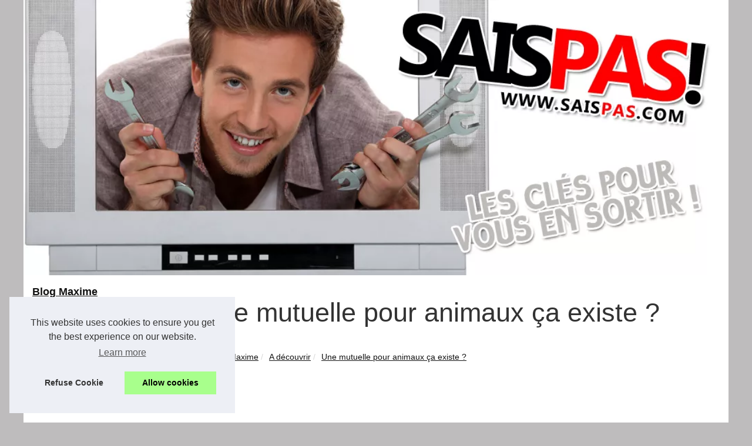

--- FILE ---
content_type: text/html; charset=UTF-8
request_url: https://www.saispas.com/a-decouvrir/une-mutuelle-pour-animaux-ca-existe.html
body_size: 16148
content:
<!DOCTYPE html><html lang="fr"><head> <meta charset="UTF-8"> <meta name="viewport" content="width=device-width, initial-scale=1"> <title>Une mutuelle pour animaux ça existe ?</title> <link rel="icon" href="/favicon.ico" sizes="any"> <meta name="description" content="Saviez-vous qu’il était possible de souscrire à une mutuelle pour vos animaux ? Le constat fait depuis de très nombreuses..."> <link rel="canonical" href="https://www.saispas.com/a-decouvrir/une-mutuelle-pour-animaux-ca-existe.html"> <meta name="generator" content="Wix.com Website Builder"/> <!-- Safari Pinned Tab Icon --> <!-- Legacy Polyfills --> <script nomodule="" src="https://static.parastorage.com/unpkg/core-js-bundle@3.2.1/minified.js"></script> <script nomodule="" src="https://static.parastorage.com/unpkg/focus-within-polyfill@5.0.9/dist/focus-within-polyfill.js"></script> <script nomodule="" src="https://cdnjs.cloudflare.com/polyfill/v3/polyfill.min.js?features=fetch"></script> <!-- Performance API Polyfills --> <script> (function () { var noop = function noop() {}; if ("performance" in window === false) { window.performance = {}; } window.performance.mark = performance.mark || noop; window.performance.measure = performance.measure || noop; if ("now" in window.performance === false) { var nowOffset = Date.now(); if (performance.timing && performance.timing.navigationStart) { nowOffset = performance.timing.navigationStart; } window.performance.now = function now() { return Date.now() - nowOffset; }; } })(); </script> <!-- Globals Definitions --> <script> (function () { var now = Date.now() window.initialTimestamps = { initialTimestamp: now, initialRequestTimestamp: Math.round(performance.timeOrigin ? performance.timeOrigin : now - performance.now()) } window.thunderboltTag = "libs-releases-GA-local" window.thunderboltVersion = "1.11413.0" })(); </script> <!-- Old Browsers Deprecation --> <script type="application/ld+json">{"@context":"https:\/\/schema.org\/","@type":"Blog","@id":"https:\/\/www.saispas.com","mainEntityOfPage":"https:\/\/www.saispas.com","name":"Blog Maxime","description":"","publisher":{"@type":"Organization","@id":"https:\/\/www.saispas.com","name":"saispas.com"},"blogPost":{"@type":"BlogPosting","@id":"\/a-decouvrir\/une-mutuelle-pour-animaux-ca-existe.html","mainEntityOfPage":"\/a-decouvrir\/une-mutuelle-pour-animaux-ca-existe.html","headline":"Une mutuelle pour animaux \u00e7a existe ?","name":"Une mutuelle pour animaux \u00e7a existe ?","description":"Saviez-vous qu\u2019il \u00e9tait possible de souscrire \u00e0 une mutuelle pour vos animaux ? Le constat fait depuis de tr\u00e8s nombreuses...","datePublished":"2016-07-22","url":"\/a-decouvrir\/une-mutuelle-pour-animaux-ca-existe.html"}}</script> <style> html, body, div, span, object, iframe,h1, h2, h3, h4, h5, h6, p, blockquote, pre, a, cite, code, em, img, strong, sub, sup, i, center, ol, ul, li, fieldset, form, label, legend, table, caption, tbody, tfoot, thead, tr, th, td, article, aside, canvas, details, embed, figure, figcaption, footer, header, hgroup, main, menu, nav, output, ruby, section, summary, time, mark, audio, video{margin: 0;padding: 0;border: 0;font-size: 100%;font: inherit;vertical-align: baseline;} body, article, aside, details, figure, footer, header, main, nav, section, time, paginate, blockquote {display: block; box-sizing: border-box;} body {margin:0px;display:flex;flex-direction:column;justify-content:center;line-height: 1; text-align:center;background:rgba(190,188,189,1);font-family: Tahoma, sans-serif;color: rgba(51,51,51,1);} body:hover{background:rgba(190,188,189,1);} ol, ul {list-style: none;} blockquote, q {quotes: none;} blockquote:before, blockquote:after, q:before, q:after{content: '';content: none;} table {border-collapse: collapse;border-spacing: 0;} header, main, footer {display:block;margin:auto;width:100vw;} header img, header picture {display:block;margin:auto;width:1200px;max-width:100vw;height:auto;} a {color: rgba(17,17,17,1);} a:hover {color: rgba(133,129,131,1);text-decoration:none;} header {order:1;} main {order:2; display: flex;flex-direction:column;flex-wrap:wrap;justify-content:center;align-items: stretch;width:100vw;background:rgba(255,255,255,1);} main:hover {background:rgba(255,255,255,1);} aside {display:block;width:100%;height:auto;margin:10px auto;text-align:center;} main > section {width:95vw;} main > section > h1 {display:block;font-size:1.5em;padding:20px 10px;} main > section > nav > ol {font-size:0.9em;display:flex;flex-direction:column;flex-wrap:wrap;} main > section > nav > ol > li:first-child:before {content:"⌂";margin-right:5px;} main > section > nav > ol > li {display:inline-block;padding:5px;} main > section > nav > ol > li > a:hover {text-decoration:underline;} main > section > article {margin:10px auto;padding:10px;line-height:2em;text-align:justify;background:rgba(255,255,255,0);} main > section > article:hover {background:rgba(255,255,255,0);} main > section > article P {display:block;width:100%;margin:20px 0px;} main > section > article h2 {margin:10px 0px;font-weight:bold;font-size:1.2em;} main > section > article h3 {margin:10px 20px;font-weight:bold;font-size:1em;} main > section > article img {display:block;max-width:90%;margin:auto;} main > section > article a {text-decoration:underline;} main > section > article ul, main > section > article ol { list-style-type: disc; padding-left: 20px;} main > section > article ol {list-style-type: decimal; padding-left: 20px;} main > section > article em, main > section > article i {font-style: italic;} main > section > article strong, main > section > article b {font-weight: bold;} main > section > article u {text-decoration: underline;} main > section > article table {width: 100%;border-collapse: collapse;margin: 20px 0;box-shadow: 0 0 10px rgba(0, 0, 0, 0.1);} main > section > article table th, main > section > article table td {border: 1px solid;padding: 10px;text-align: left;} main > section > article table th {font-weight: bold;text-align: center;} main > section > article table tr:nth-child(even) {filter: brightness(0.97);} main > section > time {margin:5px 10px 10px 10px;font-style:italic;text-align:right;} main > section > paginate > ul {width:100%;font-size:0.9em;line-height:1.3em;display:flex;flex-direction:row;justify-content:space-between;} main > section > paginate > ul > li {max-width:40%;} main > section > paginate > ul > li:first-child a:before {display:block;margin:0 0 5px 0;content:"⇦";} main > section > paginate > ul > li:last-child a:before {display:block;margin:0 0 5px 0;content:"⇨";} main > section > paginate > ul > li > a {display:block;margin:auto;padding:15px;border:1px dashed rgba(255,255,255,0);} main > section > section > article {text-align:justify;margin:20px 10px;padding:20px 0px;line-height:1.8em;border-top:1px solid rgba(102,102,102,0.9);} main > section > section > article:first-child {border:0px;} main > section > section > article > h1 {text-align:left;font-weight:bold;margin-bottom:10px;font-size:1.2em;} main > section > section > article > h1:hover {margin-left:10px;} main > section > section > article > div {display:flex;flex-direction:row;justify-content:space-between;align-items:flex-start;} main > section > section > article > div, main > section > section > article > div > a, main > section > section > article > div > blockquote {display:block;} main > section > section > article > div > a > img {display:block;max-width:100%;margin:auto;height:auto;} main > section > section > article > div > blockquote > a {text-decoration:underline;} main > section > section > article > div > blockquote > a:hover {text-decoration:none;} main > section > section > h2 {font-weight:bold;margin:15px 0px;} main > section > section > ul {margin:30px 0px;} main > section > section > ul > li {display:block;font-size:0.9em;padding:5px 10px;margin:10px 0px;display:flex;flex-direction:row;justify-content:space-between;} main > section > section > ul > li > time {font-style:italic;width:120px;} main > section > section > ul > li > a {text-align:left;width:630px;} main > section > section > ul > li > a:hover {text-decoration:underline;} main > section > section > ul > li > hits {text-align:right;font-style:italic;width:120px;} main > nav {display:flex;flex-direction:column;width:100%;background:rgba(255,255,255,0.3);} main > nav:hover {background:rgba(255,255,255,0.3);} main > nav > div {display:block;margin:10px;} main > nav > div > a > h2 {display:block;margin:auto;font-size:1.1em;margin:0px 5px 0px 5px;padding:10px 0px;font-weight:bold;} main > nav > div > ol {margin-bottom:10px;padding:0px;} main > nav > div > ol > li {display:block;text-align:left;padding:5px;margin:0px 5px;} main > nav > div > ol > li > a {display:block;font-size:0.9em;padding:5px;margin:5px 20px 5px 0px;} footer {order:3;width:95vw;padding:10px 0px;font-size:0.8em;line-height:1.7em;} main > nav > div > ol {background:rgba(255,255,255,0);} main > nav > div > ol:hover {background:rgba(255,255,255,0.3);} body > footer {background:rgba(255,255,255,1);} body > footer:hover {background:rgba(255,255,255,1);} @media(min-width: 1200px){ * {-moz-transition: all .3s ease-out;-o-transition: all .3s ease-out;transition: all .3s ease-out;} header, main, footer {max-width:1200px;} main {display:flex;flex-direction:row;} main > section {width:900px;max-width:90vw;} main > section > h1 {font-size:2.8em;line-height:1.5em;text-align:left;margin:30px 0px;padding:0px;} main > section > nav > ol {flex-direction:row;} main > section > nav > ol > li::after {content:" / ";color:rgba(200,200,200,0.7);} main > section > nav > ol > li:last-child:after {content:"";} main > section > article h2 {font-size:1.4em;} main > section > article h3 {font-size:1.1em;} main > section > section > article > div {position:relative;display:flex;flex-direction:row;flex-wrap: nowrap;align-items: flex-start;} main > section > section > article > div > a > img {margin-top:5px;} main > section > section > article:nth-child(even) > div {flex-direction:row-reverse;} main > section > section > article:nth-child(odd) > div > a {margin-right:20px;} main > section > section > article:nth-child(even) > div > a {margin-left:20px;} main > section > section > article > div > blockquote {min-width:50%;max-width:100%;} main > section > section > article > div > a {min-width:30%;margin:5px;} main > section > section > article > div > a > img {display:block;height:auto;} main > section > paginate > ul > li > a:hover {border:1px solid rgba(102,102,102,0.9);} main > nav {width:300px;max-width:90vw;} main > nav > div > a > h2 {text-align:left;} main > nav > div > ol > li > a:hover {margin:5px 0px 5px 20px;} footer {text-align:left;} footer a:hover {text-decoration:underline;} } @media(min-width: 1200px){ main > nav{order:1;} main > section{order:2;}} </style></head><body class='' ><main><!--embeds.BodyTop start--><section> <h1 class="font_0">Une mutuelle pour animaux ça existe ?</h1> <script type="application/ld+json">{"@context":"https:\/\/schema.org","@type":"BreadcrumbList","itemListElement":[{"@type":"ListItem","position":1,"item":{"@id":"https:\/\/www.saispas.com","name":"Blog Maxime"}},{"@type":"ListItem","position":2,"item":{"@id":"https:\/\/www.saispas.com\/a-decouvrir\/","name":"A d\u00e9couvrir"}},{"@type":"ListItem","position":3,"item":{"@id":"https:\/\/www.saispas.com\/a-decouvrir\/une-mutuelle-pour-animaux-ca-existe.html","name":"Une mutuelle pour animaux \u00e7a existe ?"}}]}</script> <nav> <ol> <li><a href="https://www.saispas.com" title="Blog Maxime">Blog Maxime</a></li> <li><a href="https://www.saispas.com/a-decouvrir/" title="A découvrir">A découvrir</a></li> <li><a href="https://www.saispas.com/a-decouvrir/une-mutuelle-pour-animaux-ca-existe.html" title="Une mutuelle pour animaux ça existe ?">Une mutuelle pour animaux ça existe ?</a></li> </ol> </nav> <aside><script async src="//pagead2.googlesyndication.com/pagead/js/adsbygoogle.js"></script> <ins class="adsbygoogle" style="display:block" data-ad-client="ca-pub-1010404604654251" data-ad-slot="4093122104" data-ad-format="auto"></ins> <script>(adsbygoogle = window.adsbygoogle || []).push({});</script></aside> <article lang="fr"> <p>Saviez-vous qu&rsquo;il &eacute;tait possible de souscrire &agrave; une mutuelle pour vos <strong>animaux</strong> ? Le constat fait depuis de tr&egrave;s nombreuses ann&eacute;es est que l&rsquo;homme, pour des raisons diverses peut s&rsquo;attacher tr&egrave;s fortement &agrave; un animal, partageant ainsi son quotidien. D&rsquo;o&ugrave; le terme d&rsquo;animal de compagnie. A l&rsquo;instar de l&rsquo;homme, les animaux sont &eacute;galement expos&eacute;s &agrave; des facteurs qui peuvent alt&eacute;rer leur bon &eacute;tat de sant&eacute;, ce qui le plus souvent n&eacute;cessite des soins m&eacute;dicaux qui bien &eacute;videmment ne sont pas gratuits. Partant de ce fait, comme l&rsquo;homme, les animaux ce sont vu &eacute;galement proposer des mutuelles pouvant les couvrir en cas de maladie ou autres dommages.</p> <p style="text-align:center"><img src="https://www.saispas.com/img/mutuelle-pour-animaux.jpg" /></p> <h2>Une mutuelle pour vos animaux.</h2> <p>Vos animaux ont besoin d&rsquo;&ecirc;tre assur&eacute;s afin que vous n&rsquo;ayez &agrave; supporter l&rsquo;enti&egrave;ret&eacute; du poids de leurs soins m&eacute;dicaux, sachant que certains soins peuvent se r&eacute;v&eacute;ler comme &eacute;tant tr&egrave;s on&eacute;reux et quand vous n&rsquo;avez pas qu&rsquo;un seul animal cela peut &ecirc;tre assez lourd &agrave; supporter. Vous pouvez donc constater que les structures proposant une <a href="http://animalia-protect.com/">mutuelle chien</a> sont de plus en plus nombreuses d&rsquo;o&ugrave; notre pr&eacute;sence.</p> <h2>Qui sommes-nous ?</h2> <p>Nous sommes un cabinet ind&eacute;pendant de courtage en assurance <strong>sant&eacute;</strong> animaux, notre travail consiste &agrave; &ecirc;tre une interface entre vous et les assureurs. Notre premier objectif est de tout d&rsquo;abord vous orienter vers le bon assureur, vers celui qui pourra garantir au mieux les int&eacute;r&ecirc;ts de votre animal. Mais avant, nous vous donnons toutes les informations relatives &agrave; l&rsquo;assurance d&rsquo;un animal, nous dressons &eacute;galement de mani&egrave;re gratuite un devis d&rsquo;assurance qui vous permettra d&rsquo;avoir une meilleur lisibilit&eacute; sur les contours de l&rsquo;assurance &agrave; laquelle vous allez souscrire pour votre animal. Vous recevrez aussi un comparatif des diff&eacute;rentes formules que nous mettons &agrave; votre disposition pour que vous ayez toutes les donn&eacute;es entre vos mains avant de faire un choix. Nous vous proposons une large palette de services dont un accompagnement constant &agrave; diff&eacute;rents niveaux, vous trouverez tous les d&eacute;tails de nos services et de nos offres sur notre site.</p> </article> <time datetime="2016-07-22 11:37">22/07/2016 11:37 - 5&nbsp;531 vues</time> <aside><script async src="//pagead2.googlesyndication.com/pagead/js/adsbygoogle.js"></script> <ins class="adsbygoogle" style="display:block" data-ad-client="ca-pub-1010404604654251" data-ad-slot="2722702907" data-ad-format="auto"></ins> <script>(adsbygoogle = window.adsbygoogle || []).push({});</script></aside> <paginate> <ul><li><a href="https://www.saispas.com/a-decouvrir/les-plus-belles-villas-a-louer-de-las-terrenas.html" title="Les plus belles villas à louer de Las Terrenas">Les plus belles villas à louer de Las Terrenas</a></li> <li><a href="https://www.saispas.com/a-decouvrir/a-la-decouverte-d-eric-olhats.html" title="A la découverte d'Eric Olhats">A la découverte d'Eric Olhats</a></li></ul> </paginate> <section> <h2>Les dernières publications "Blog Maxime"</h2> <ul> <li><time datetime="2025-08-06 11:50">06/8/2025</time><a href="https://www.saispas.com/a-decouvrir/comment-okavengo-fr-revolutionne-le-marche-des-produits-promotionnels.html" title="Comment Okavengo.fr révolutionne le marché des produits promotionnels">Comment Okavengo.fr révolutionne le marché des produits promotionnels</a><Hits>839 vues</Hits></li> <li><time datetime="2025-07-09 03:32">09/7/2025</time><a href="https://www.saispas.com/a-decouvrir/decouverte-du-talent-comique-de-dongou-zidane.html" title="Découverte du talent comique de Dongou Zidane">Découverte du talent comique de Dongou Zidane</a><Hits>703 vues</Hits></li> <li><time datetime="2025-06-18 09:15">18/6/2025</time><a href="https://www.saispas.com/a-decouvrir/les-secrets-des-clubs-libertins-de-paris.html" title="Les Secrets des Clubs Libertins de Paris">Les Secrets des Clubs Libertins de Paris</a><Hits>763 vues</Hits></li> <li><time datetime="2025-05-03 05:35">03/5/2025</time><a href="https://www.saispas.com/a-decouvrir/jean-bernard-lafonta-sa-strategie-de-contenu-unique-sur-youtube.html" title="Jean Bernard Lafonta : Sa stratégie de contenu unique sur YouTube">Jean Bernard Lafonta : Sa stratégie de contenu unique sur YouTube</a><Hits>878 vues</Hits></li> <li><time datetime="2025-03-22 01:44">22/3/2025</time><a href="https://www.saispas.com/a-decouvrir/Les-meilleures-methodes-pour-maintenir-l-eclat-d-origine-de-votre-Tesla.html" title="Les meilleures méthodes pour maintenir l'éclat d'origine de votre Tesla">Les meilleures méthodes pour maintenir l'éclat d'origine de votre Tesla</a><Hits>2&nbsp;260 vues</Hits></li> <li><time datetime="2025-01-11 10:12">11/1/2025</time><a href="https://www.saispas.com/a-decouvrir/ChatGPT-France-La-Solution-pour-une-Entreprise-Plus-Efficace-1736205748.html" title="ChatGPT France : La Solution pour une Entreprise Plus Efficace">ChatGPT France : La Solution pour une Entreprise Plus Efficace</a><Hits>986 vues</Hits></li> <li><time datetime="2024-10-09 08:30">09/10/2024</time><a href="https://www.saispas.com/a-decouvrir/Decouvrez-les-meilleurs-salons-de-massage-erotique-a-Paris-1727893292.html" title="Découvrez les meilleurs salons de massage érotique à Paris">Découvrez les meilleurs salons de massage érotique à Paris</a><Hits>1&nbsp;296 vues</Hits></li> <li><time datetime="2024-06-24 03:23">24/6/2024</time><a href="https://www.saispas.com/a-decouvrir/lubrifiant-intime-comestible-test.html" title="J'ai testé pour vous le lubrifiant intime comestible !!!">J'ai testé pour vous le lubrifiant intime comestible !!!</a><Hits>2&nbsp;022 vues</Hits></li> <li><time datetime="2024-03-05 07:28">05/3/2024</time><a href="https://www.saispas.com/a-decouvrir/Al-Andaluzza-le-site-qui-vous-transporte-en-Andalousie-a-travers-sa-charcuterie-premium-1709666467.html" title="Al-Andaluzza, le site qui vous transporte en Andalousie à travers sa charcuterie premium">Al-Andaluzza, le site qui vous transporte en Andalousie à travers sa charcuterie premium</a><Hits>1&nbsp;990 vues</Hits></li> <li><time datetime="2024-02-13 01:06">13/2/2024</time><a href="https://www.saispas.com/a-decouvrir/Etxe-Logistika-des-entrepots-logistiques-pour-centraliser-vos-livraisons-fournisseurs-1706239333.html" title="Etxe Logistika : des entrepôts logistiques pour centraliser vos livraisons fournisseurs">Etxe Logistika : des entrepôts logistiques pour centraliser vos livraisons fournisseurs</a><Hits>3&nbsp;795 vues</Hits></li> </ul> </section></section><nav class="sjPohq" aria-label="Menu principal"> <div> <a href="https://www.saispas.com" title="Blog Maxime"> <h2>Blog Maxime</h2> </a> <ol class="eisYDo"> <li class="ZNpSdw"><a href="https://www.saispas.com/sitemap_html.xml" title="Tous mes articles">Tous mes articles</a></li> </ol> </div> <div> <a href="https://www.saispas.com/temps-present/" title="Temps présent"> <h2>Temps présent</h2> </a> <ol class="eisYDo"> <li class="ZNpSdw"><a href="https://www.saispas.com/temps-present/Quelle-est-l-importance-de-la-tuyauterie-des-vannes-pour-un-jacuzzi-domestique.html" title="Quelle est l'importance de la tuyauterie des vannes pour un jacuzzi domestique ?">Quelle est l'importance de la...</a></li> <li class="ZNpSdw"><a href="https://www.saispas.com/temps-present/Magasins-de-CBD-Que-pouvez-vous-y-trouver.html" title="Magasins de CBD : Que pouvez-vous y trouver ?">Magasins de CBD : Que...</a></li> <li class="ZNpSdw"><a href="https://www.saispas.com/temps-present/Avec-une-agence-immobiliere-on-avance-plus-vite.html" title="Avec une agence immobilière on avance plus vite">Avec une agence immobilière...</a></li> <li class="ZNpSdw"><a href="https://www.saispas.com/temps-present/comment-choisir-son-operateur-funeraire.html" title="Comment choisir son opérateur funéraire ?">Comment choisir son...</a></li> <li class="ZNpSdw"><a href="https://www.saispas.com/temps-present/partir-en-vacance-pour-profiter-d-un-spa-exterieur.html" title="Partir en vacance pour profiter d'un spa extérieur">Partir en vacance pour...</a></li> <li class="ZNpSdw"><a href="https://www.saispas.com/temps-present/debuter-la-couture-les-projets-niveau-apres-niveau.html" title="Débuter la couture : les projets, niveau après niveau">Débuter la couture : les...</a></li> </ol> <a href="https://www.saispas.com/a-decouvrir/" title="A découvrir"> <h2>A découvrir</h2> </a> <ol class="eisYDo"> <li class="ZNpSdw"><a href="https://www.saispas.com/a-decouvrir/comment-okavengo-fr-revolutionne-le-marche-des-produits-promotionnels.html" title="Comment Okavengo.fr révolutionne le marché des produits promotionnels">Comment Okavengo.fr...</a></li> <li class="ZNpSdw"><a href="https://www.saispas.com/a-decouvrir/decouverte-du-talent-comique-de-dongou-zidane.html" title="Découverte du talent comique de Dongou Zidane">Découverte du talent comique...</a></li> <li class="ZNpSdw"><a href="https://www.saispas.com/a-decouvrir/les-secrets-des-clubs-libertins-de-paris.html" title="Les Secrets des Clubs Libertins de Paris">Les Secrets des Clubs...</a></li> <li class="ZNpSdw"><a href="https://www.saispas.com/a-decouvrir/jean-bernard-lafonta-sa-strategie-de-contenu-unique-sur-youtube.html" title="Jean Bernard Lafonta : Sa stratégie de contenu unique sur YouTube">Jean Bernard Lafonta : Sa...</a></li> <li class="ZNpSdw"><a href="https://www.saispas.com/a-decouvrir/Les-meilleures-methodes-pour-maintenir-l-eclat-d-origine-de-votre-Tesla.html" title="Les meilleures méthodes pour maintenir l'éclat d'origine de votre Tesla">Les meilleures méthodes pour...</a></li> <li class="ZNpSdw"><a href="https://www.saispas.com/a-decouvrir/ChatGPT-France-La-Solution-pour-une-Entreprise-Plus-Efficace-1736205748.html" title="ChatGPT France : La Solution pour une Entreprise Plus Efficace">ChatGPT France : La Solution...</a></li> </ol> <a href="https://www.saispas.com/cine/" title="Ciné"> <h2>Ciné</h2> </a> <ol class="eisYDo"> <li class="ZNpSdw"><a href="https://www.saispas.com/cine/la-vision-du-cinema-de-patrick-piard.html" title="La vision du cinéma de Patrick Piard">La vision du cinéma de...</a></li> <li class="ZNpSdw"><a href="https://www.saispas.com/cine/films-et-placement-de-marques-qui-detient-les-reccords.html" title="Films et placement de marques, qui détient les reccords ?">Films et placement de...</a></li> </ol> <a href="https://www.saispas.com/geek/" title="Geek"> <h2>Geek</h2> </a> <ol class="eisYDo"> <li class="ZNpSdw"><a href="https://www.saispas.com/geek/Actualite-crypto-en-direct-prix-en-temps-reel-analyses-et-guides-pour-naviguer-le-marche-en-2025-2026.html" title="Actualité crypto en direct : prix en temps réel, analyses et guides pour naviguer le marché en 2025‑2026">Actualité crypto en direct :...</a></li> <li class="ZNpSdw"><a href="https://www.saispas.com/geek/les-avantages-des-cookies-sur-cam-free.html" title="Les Avantages des Cookies sur Cam-Free">Les Avantages des Cookies sur...</a></li> <li class="ZNpSdw"><a href="https://www.saispas.com/geek/transformer-les-entreprises-l-approche-de-francois-fleutiaux.html" title="Transformer les entreprises : L'approche de François Fleutiaux">Transformer les entreprises :...</a></li> <li class="ZNpSdw"><a href="https://www.saispas.com/geek/Le-chat-GPT4-une-nouvelle-ere-pour-les-chatbots-1703805694.html" title="Le chat GPT4 : une nouvelle ère pour les chatbots">Le chat GPT4 : une nouvelle...</a></li> <li class="ZNpSdw"><a href="https://www.saispas.com/geek/1687422413-Les-jeux-video-qui-ont-marque-l-histoire-une-retrospective-exclusive-par-Jeu-Video.html" title="Les jeux vidéo qui ont marqué l'histoire, une rétrospective exclusive par Jeu.Video">Les jeux vidéo qui ont...</a></li> <li class="ZNpSdw"><a href="https://www.saispas.com/geek/le-poker-en-ligne-pour-les-nuls.html" title="Le poker en ligne pour les nuls">Le poker en ligne pour les...</a></li> </ol> <a href="https://www.saispas.com/mode/" title="Mode"> <h2>Mode</h2> </a> <ol class="eisYDo"> <li class="ZNpSdw"><a href="https://www.saispas.com/mode/francois-fleutiaux-un-influenceur-a-decouvrir-dans-la-sphere-instagram.html" title="François Fleutiaux : Un Influenceur à Découvrir dans la Sphère Instagram">François Fleutiaux : Un...</a></li> <li class="ZNpSdw"><a href="https://www.saispas.com/mode/Des-palettes-de-maquillage-pratiques-et-tendance-a-petit-prix-sur-bysmaquillage-fr-1692742919.html" title="Des palettes de maquillage pratiques et tendance à petit prix sur bysmaquillage.fr !">Des palettes de maquillage...</a></li> <li class="ZNpSdw"><a href="https://www.saispas.com/mode/mes-conseils-pour-se-faire-un-revenu-complementaire.html" title="Mes conseils pour se faire un revenu complémentaire">Mes conseils pour se faire un...</a></li> <li class="ZNpSdw"><a href="https://www.saispas.com/mode/la-trottinette-de-descente-est-a-la-mode.html" title="La trottinette de descente est à la mode">La trottinette de descente...</a></li> <li class="ZNpSdw"><a href="https://www.saispas.com/mode/la-mode-est-au-vin-rose.html" title="La mode est au vin rosé">La mode est au vin rosé</a></li> <li class="ZNpSdw"><a href="https://www.saispas.com/mode/la-mode-des-spa-arrive-chez-vous.html" title="La mode des spa arrive chez vous">La mode des spa arrive chez...</a></li> </ol> <a href="https://www.saispas.com/Piscine/" title="Piscine"> <h2>Piscine</h2> </a> <ol class="eisYDo"> <li class="ZNpSdw"><a href="https://www.saispas.com/Piscine/guide-d-achat-choisir-la-meilleure-pompe-doseuse-de-chlore.html" title="Guide d'achat : choisir la meilleure pompe doseuse de chlore">Guide d'achat : choisir la...</a></li> </ol> <a href="https://www.saispas.com/politique/" title="Politique"> <h2>Politique</h2> </a> <ol class="eisYDo"> <li class="ZNpSdw"><a href="https://www.saispas.com/politique/La-Serbie-et-l-ascension-de-Slobodan-Milosevic-1982-1992-une-cle-de-lecture-pour-la-Yougoslavie-et-les-Balkans.html" title="La Serbie et l'ascension de Slobodan Milosevic (1982-1992) : une clé de lecture pour la Yougoslavie et les Balkans">La Serbie et l'ascension de...</a></li> <li class="ZNpSdw"><a href="https://www.saispas.com/politique/Portrait-local-Zoran-PETROVIC-un-Parisien-aux-racines-bien-ancrees.html" title="Portrait local : Zoran PETROVIC, un Parisien aux racines bien ancrées">Portrait local : Zoran...</a></li> <li class="ZNpSdw"><a href="https://www.saispas.com/politique/les-politiques-monetaires-congolaises-vues-par-l-ancien-directeur-du-tresor-armel-dongou.html" title="Les politiques monétaires congolaises vues par l'ancien directeur du Trésor, Armel Dongou">Les politiques monétaires...</a></li> </ol> </div> <aside> <script async src="//pagead2.googlesyndication.com/pagead/js/adsbygoogle.js"></script> <ins class="adsbygoogle" style="display:block" data-ad-client="ca-pub-1010404604654251" data-ad-slot="7292503309" data-ad-format="auto"></ins> <script>(adsbygoogle = window.adsbygoogle || []).push({});</script> </aside> </nav><!--embeds.BodyTop end--></main><header class="GH1laE" id="WIX_HEADER" data-wix-header="hf2021"> <a href="/" title="Blog Maxime"> <picture> <source srcset="/header.webp?v=1676907741" type="image/webp" > <img src="/header.jpg" alt="Blog Maxime" title="Blog Maxime" width="1024" height="400" loading="lazy" /> </picture> </a></header><footer id="wix-footer" class="oFKr0B"> <!--embeds.BodyBottom start--> © 2026 <a href="https://www.saispas.com" title="saispas.com">Saispas.com</a> | <a href="https://www.saispas.com/CookiesPolicy" title="Cookies Policy" rel="nofollow">Cookies Policy</a> <!--embeds.BodyBottom end--></footer><script>document.oncontextmenu = new Function("return false");</script><style>.cc-window{opacity:1;-webkit-transition:opacity 1s ease;transition:opacity 1s ease}.cc-window.cc-invisible{opacity:0}.cc-animate.cc-revoke{-webkit-transition:transform 1s ease;-webkit-transition:-webkit-transform 1s ease;transition:-webkit-transform 1s ease;transition:transform 1s ease;transition:transform 1s ease,-webkit-transform 1s ease}.cc-animate.cc-revoke.cc-top{-webkit-transform:translateY(-2em);transform:translateY(-2em)}.cc-animate.cc-revoke.cc-bottom{-webkit-transform:translateY(2em);transform:translateY(2em)}.cc-animate.cc-revoke.cc-active.cc-top{-webkit-transform:translateY(0);transform:translateY(0)}.cc-animate.cc-revoke.cc-active.cc-bottom{-webkit-transform:translateY(0);transform:translateY(0)}.cc-revoke:hover{-webkit-transform:translateY(0);transform:translateY(0)}.cc-grower{max-height:0;overflow:hidden;-webkit-transition:max-height 1s;transition:max-height 1s}.cc-revoke,.cc-window{position:fixed;overflow:hidden;-webkit-box-sizing:border-box;box-sizing:border-box;font-family:Helvetica,Calibri,Arial,sans-serif;font-size:16px;line-height:1.5em;display:-webkit-box;display:-ms-flexbox;display:flex;-ms-flex-wrap:nowrap;flex-wrap:nowrap;z-index:9999}.cc-window.cc-static{position:static}.cc-window.cc-floating{padding:2em;max-width:24em;-webkit-box-orient:vertical;-webkit-box-direction:normal;-ms-flex-direction:column;flex-direction:column}.cc-window.cc-banner{padding:1em 1.8em;width:100%;-webkit-box-orient:horizontal;-webkit-box-direction:normal;-ms-flex-direction:row;flex-direction:row}.cc-revoke{padding:.5em}.cc-revoke:hover{text-decoration:underline}.cc-header{font-size:18px;font-weight:700}.cc-btn,.cc-close,.cc-link,.cc-revoke{cursor:pointer}.cc-link{opacity:.8;display:inline-block;padding:.2em;text-decoration:underline}.cc-link:hover{opacity:1}.cc-link:active,.cc-link:visited{color:initial}.cc-btn{display:block;padding:.4em .8em;font-size:.9em;font-weight:700;border-width:2px;border-style:solid;text-align:center;white-space:nowrap}.cc-highlight .cc-btn:first-child{background-color:transparent;border-color:transparent}.cc-highlight .cc-btn:first-child:focus,.cc-highlight .cc-btn:first-child:hover{background-color:transparent;text-decoration:underline}.cc-close{display:block;position:absolute;top:.5em;right:.5em;font-size:1.6em;opacity:.9;line-height:.75}.cc-close:focus,.cc-close:hover{opacity:1}.cc-revoke.cc-top{top:0;left:3em;border-bottom-left-radius:.5em;border-bottom-right-radius:.5em}.cc-revoke.cc-bottom{bottom:0;left:3em;border-top-left-radius:.5em;border-top-right-radius:.5em}.cc-revoke.cc-left{left:3em;right:unset}.cc-revoke.cc-right{right:3em;left:unset}.cc-top{top:1em}.cc-left{left:1em}.cc-right{right:1em}.cc-bottom{bottom:1em}.cc-floating>.cc-link{margin-bottom:1em}.cc-floating .cc-message{display:block;margin-bottom:1em}.cc-window.cc-floating .cc-compliance{-webkit-box-flex:1;-ms-flex:1 0 auto;flex:1 0 auto}.cc-window.cc-banner{-webkit-box-align:center;-ms-flex-align:center;align-items:center}.cc-banner.cc-top{left:0;right:0;top:0}.cc-banner.cc-bottom{left:0;right:0;bottom:0}.cc-banner .cc-message{display:block;-webkit-box-flex:1;-ms-flex:1 1 auto;flex:1 1 auto;max-width:100%;margin-right:1em}.cc-compliance{display:-webkit-box;display:-ms-flexbox;display:flex;-webkit-box-align:center;-ms-flex-align:center;align-items:center;-ms-flex-line-pack:justify;align-content:space-between}.cc-floating .cc-compliance>.cc-btn{-webkit-box-flex:1;-ms-flex:1;flex:1}.cc-btn+.cc-btn{margin-left:.5em}@media print{.cc-revoke,.cc-window{display:none}}@media screen and (max-width:900px){.cc-btn{white-space:normal}}@media screen and (max-width:414px) and (orientation:portrait),screen and (max-width:736px) and (orientation:landscape){.cc-window.cc-top{top:0}.cc-window.cc-bottom{bottom:0}.cc-window.cc-banner,.cc-window.cc-floating,.cc-window.cc-left,.cc-window.cc-right{left:0;right:0}.cc-window.cc-banner{-webkit-box-orient:vertical;-webkit-box-direction:normal;-ms-flex-direction:column;flex-direction:column}.cc-window.cc-banner .cc-compliance{-webkit-box-flex:1;-ms-flex:1 1 auto;flex:1 1 auto}.cc-window.cc-floating{max-width:none}.cc-window .cc-message{margin-bottom:1em}.cc-window.cc-banner{-webkit-box-align:unset;-ms-flex-align:unset;align-items:unset}.cc-window.cc-banner .cc-message{margin-right:0}}.cc-floating.cc-theme-classic{padding:1.2em;border-radius:5px}.cc-floating.cc-type-info.cc-theme-classic .cc-compliance{text-align:center;display:inline;-webkit-box-flex:0;-ms-flex:none;flex:none}.cc-theme-classic .cc-btn{border-radius:5px}.cc-theme-classic .cc-btn:last-child{min-width:140px}.cc-floating.cc-type-info.cc-theme-classic .cc-btn{display:inline-block}.cc-theme-edgeless.cc-window{padding:0}.cc-floating.cc-theme-edgeless .cc-message{margin:2em;margin-bottom:1.5em}.cc-banner.cc-theme-edgeless .cc-btn{margin:0;padding:.8em 1.8em;height:100%}.cc-banner.cc-theme-edgeless .cc-message{margin-left:1em}.cc-floating.cc-theme-edgeless .cc-btn+.cc-btn{margin-left:0}</style><script>!function(e){if(!e.hasInitialised){var t={escapeRegExp:function(e){return e.replace(/[\-\[\]\/\{\}\(\)\*\+\?\.\\\^\$\|]/g,"\\$&")},hasClass:function(e,t){var i=" ";return 1===e.nodeType&&(i+e.className+i).replace(/[\n\t]/g,i).indexOf(i+t+i)>=0},addClass:function(e,t){e.className+=" "+t},removeClass:function(e,t){var i=new RegExp("\\b"+this.escapeRegExp(t)+"\\b");e.className=e.className.replace(i,"")},interpolateString:function(e,t){return e.replace(/{{([a-z][a-z0-9\-_]*)}}/gi,function(e){return t(arguments[1])||""})},getCookie:function(e){var t=("; "+document.cookie).split("; "+e+"=");return t.length<2?void 0:t.pop().split(";").shift()},setCookie:function(e,t,i,n,o,s){var r=new Date;r.setHours(r.getHours()+24*(i||365));var a=[e+"="+t,"expires="+r.toUTCString(),"path="+(o||"/")];n&&a.push("domain="+n),s&&a.push("secure"),document.cookie=a.join(";")},deepExtend:function(e,t){for(var i in t)t.hasOwnProperty(i)&&(i in e&&this.isPlainObject(e[i])&&this.isPlainObject(t[i])?this.deepExtend(e[i],t[i]):e[i]=t[i]);return e},throttle:function(e,t){var i=!1;return function(){i||(e.apply(this,arguments),i=!0,setTimeout(function(){i=!1},t))}},hash:function(e){var t,i,n=0;if(0===e.length)return n;for(t=0,i=e.length;t<i;++t)n=(n<<5)-n+e.charCodeAt(t),n|=0;return n},normaliseHex:function(e){return"#"==e[0]&&(e=e.substr(1)),3==e.length&&(e=e[0]+e[0]+e[1]+e[1]+e[2]+e[2]),e},getContrast:function(e){return e=this.normaliseHex(e),(299*parseInt(e.substr(0,2),16)+587*parseInt(e.substr(2,2),16)+114*parseInt(e.substr(4,2),16))/1e3>=128?"#000":"#fff"},getLuminance:function(e){var t=parseInt(this.normaliseHex(e),16),i=38+(t>>16),n=38+(t>>8&255),o=38+(255&t);return"#"+(16777216+65536*(i<255?i<1?0:i:255)+256*(n<255?n<1?0:n:255)+(o<255?o<1?0:o:255)).toString(16).slice(1)},isMobile:function(){return/Android|webOS|iPhone|iPad|iPod|BlackBerry|IEMobile|Opera Mini/i.test(navigator.userAgent)},isPlainObject:function(e){return"object"==typeof e&&null!==e&&e.constructor==Object},traverseDOMPath:function(e,i){return e&&e.parentNode?t.hasClass(e,i)?e:this.traverseDOMPath(e.parentNode,i):null}};e.status={deny:"deny",allow:"allow",dismiss:"dismiss"},e.transitionEnd=function(){var e=document.createElement("div"),t={t:"transitionend",OT:"oTransitionEnd",msT:"MSTransitionEnd",MozT:"transitionend",WebkitT:"webkitTransitionEnd"};for(var i in t)if(t.hasOwnProperty(i)&&void 0!==e.style[i+"ransition"])return t[i];return""}(),e.hasTransition=!!e.transitionEnd;var i=Object.keys(e.status).map(t.escapeRegExp);e.customStyles={},e.Popup=function(){var n={enabled:!0,container:null,cookie:{name:"cookieconsent_status",path:"/",domain:"",expiryDays:365,secure:!1},onPopupOpen:function(){},onPopupClose:function(){},onInitialise:function(e){},onStatusChange:function(e,t){},onRevokeChoice:function(){},onNoCookieLaw:function(e,t){},content:{header:"Cookies used on the website!",message:"This website uses cookies to ensure you get the best experience on our website.",dismiss:"Got it!",allow:"Allow cookies",deny:"Decline",link:"Learn more",href:"https://www.cookiesandyou.com",close:"&#x274c;",target:"_blank",policy:"Cookie Policy"},elements:{header:'<span class="cc-header">{{header}}</span>&nbsp;',message:'<span id="cookieconsent:desc" class="cc-message">{{message}}</span>',messagelink:'<span id="cookieconsent:desc" class="cc-message">{{message}} <a aria-label="learn more about cookies" role=button tabindex="0" class="cc-link" href="{{href}}" rel="noopener noreferrer nofollow" target="{{target}}">{{link}}</a></span>',dismiss:'<a aria-label="dismiss cookie message" role=button tabindex="0" class="cc-btn cc-dismiss">{{dismiss}}</a>',allow:'<a aria-label="allow cookies" role=button tabindex="0" class="cc-btn cc-allow">{{allow}}</a>',deny:'<a aria-label="deny cookies" role=button tabindex="0" class="cc-btn cc-deny">{{deny}}</a>',link:'<a aria-label="learn more about cookies" role=button tabindex="0" class="cc-link" href="{{href}}" rel="noopener noreferrer nofollow" target="{{target}}">{{link}}</a>',close:'<span aria-label="dismiss cookie message" role=button tabindex="0" class="cc-close">{{close}}</span>'},window:'<div role="dialog" aria-live="polite" aria-label="cookieconsent" aria-describedby="cookieconsent:desc" class="cc-window {{classes}}">\x3c!--googleoff: all--\x3e{{children}}\x3c!--googleon: all--\x3e</div>',revokeBtn:'<div class="cc-revoke {{classes}}">{{policy}}</div>',compliance:{info:'<div class="cc-compliance">{{dismiss}}</div>',"opt-in":'<div class="cc-compliance cc-highlight">{{deny}}{{allow}}</div>',"opt-out":'<div class="cc-compliance cc-highlight">{{deny}}{{allow}}</div>'},type:"info",layouts:{basic:"{{messagelink}}{{compliance}}","basic-close":"{{messagelink}}{{compliance}}{{close}}","basic-header":"{{header}}{{message}}{{link}}{{compliance}}"},layout:"basic",position:"bottom",theme:"block",static:!1,palette:null,revokable:!1,animateRevokable:!0,showLink:!0,dismissOnScroll:!1,dismissOnTimeout:!1,dismissOnWindowClick:!1,ignoreClicksFrom:["cc-revoke","cc-btn"],autoOpen:!0,autoAttach:!0,whitelistPage:[],blacklistPage:[],overrideHTML:null};function o(){this.initialise.apply(this,arguments)}function s(e){this.openingTimeout=null,t.removeClass(e,"cc-invisible")}function r(t){t.style.display="none",t.removeEventListener(e.transitionEnd,this.afterTransition),this.afterTransition=null}function a(){var e=this.options.position.split("-"),t=[];return e.forEach(function(e){t.push("cc-"+e)}),t}function c(n){var o=this.options,s=document.createElement("div"),r=o.container&&1===o.container.nodeType?o.container:document.body;s.innerHTML=n;var a=s.children[0];return a.style.display="none",t.hasClass(a,"cc-window")&&e.hasTransition&&t.addClass(a,"cc-invisible"),this.onButtonClick=function(n){var o=t.traverseDOMPath(n.target,"cc-btn")||n.target;if(t.hasClass(o,"cc-btn")){var s=o.className.match(new RegExp("\\bcc-("+i.join("|")+")\\b")),r=s&&s[1]||!1;r&&(this.setStatus(r),this.close(!0))}t.hasClass(o,"cc-close")&&(this.setStatus(e.status.dismiss),this.close(!0));t.hasClass(o,"cc-revoke")&&this.revokeChoice()}.bind(this),a.addEventListener("click",this.onButtonClick),o.autoAttach&&(r.firstChild?r.insertBefore(a,r.firstChild):r.appendChild(a)),a}function l(e){return"000000"==(e=t.normaliseHex(e))?"#222":t.getLuminance(e)}function u(e,t){for(var i=0,n=e.length;i<n;++i){var o=e[i];if(o instanceof RegExp&&o.test(t)||"string"==typeof o&&o.length&&o===t)return!0}return!1}return o.prototype.initialise=function(i){this.options&&this.destroy(),t.deepExtend(this.options={},n),t.isPlainObject(i)&&t.deepExtend(this.options,i),function(){var t=this.options.onInitialise.bind(this);if(!window.navigator.cookieEnabled)return t(e.status.deny),!0;if(window.CookiesOK||window.navigator.CookiesOK)return t(e.status.allow),!0;var i=Object.keys(e.status),n=this.getStatus(),o=i.indexOf(n)>=0;o&&t(n);return o}.call(this)&&(this.options.enabled=!1),u(this.options.blacklistPage,location.pathname)&&(this.options.enabled=!1),u(this.options.whitelistPage,location.pathname)&&(this.options.enabled=!0);var o=this.options.window.replace("{{classes}}",function(){var i=this.options,n="top"==i.position||"bottom"==i.position?"banner":"floating";t.isMobile()&&(n="floating");var o=["cc-"+n,"cc-type-"+i.type,"cc-theme-"+i.theme];i.static&&o.push("cc-static");o.push.apply(o,a.call(this));(function(i){var n=t.hash(JSON.stringify(i)),o="cc-color-override-"+n,s=t.isPlainObject(i);this.customStyleSelector=s?o:null,s&&function(i,n,o){if(e.customStyles[i])return void++e.customStyles[i].references;var s={},r=n.popup,a=n.button,c=n.highlight;r&&(r.text=r.text?r.text:t.getContrast(r.background),r.link=r.link?r.link:r.text,s[o+".cc-window"]=["color: "+r.text,"background-color: "+r.background],s[o+".cc-revoke"]=["color: "+r.text,"background-color: "+r.background],s[o+" .cc-link,"+o+" .cc-link:active,"+o+" .cc-link:visited"]=["color: "+r.link],a&&(a.text=a.text?a.text:t.getContrast(a.background),a.border=a.border?a.border:"transparent",s[o+" .cc-btn"]=["color: "+a.text,"border-color: "+a.border,"background-color: "+a.background],a.padding&&s[o+" .cc-btn"].push("padding: "+a.padding),"transparent"!=a.background&&(s[o+" .cc-btn:hover, "+o+" .cc-btn:focus"]=["background-color: "+(a.hover||l(a.background))]),c?(c.text=c.text?c.text:t.getContrast(c.background),c.border=c.border?c.border:"transparent",s[o+" .cc-highlight .cc-btn:first-child"]=["color: "+c.text,"border-color: "+c.border,"background-color: "+c.background]):s[o+" .cc-highlight .cc-btn:first-child"]=["color: "+r.text]));var u=document.createElement("style");document.head.appendChild(u),e.customStyles[i]={references:1,element:u.sheet};var h=-1;for(var p in s)s.hasOwnProperty(p)&&u.sheet.insertRule(p+"{"+s[p].join(";")+"}",++h)}(n,i,"."+o);return s}).call(this,this.options.palette);this.customStyleSelector&&o.push(this.customStyleSelector);return o}.call(this).join(" ")).replace("{{children}}",function(){var e={},i=this.options;i.showLink||(i.elements.link="",i.elements.messagelink=i.elements.message);Object.keys(i.elements).forEach(function(n){e[n]=t.interpolateString(i.elements[n],function(e){var t=i.content[e];return e&&"string"==typeof t&&t.length?t:""})});var n=i.compliance[i.type];n||(n=i.compliance.info);e.compliance=t.interpolateString(n,function(t){return e[t]});var o=i.layouts[i.layout];o||(o=i.layouts.basic);return t.interpolateString(o,function(t){return e[t]})}.call(this)),s=this.options.overrideHTML;if("string"==typeof s&&s.length&&(o=s),this.options.static){var r=c.call(this,'<div class="cc-grower">'+o+"</div>");r.style.display="",this.element=r.firstChild,this.element.style.display="none",t.addClass(this.element,"cc-invisible")}else this.element=c.call(this,o);(function(){var i=this.setStatus.bind(this),n=this.close.bind(this),o=this.options.dismissOnTimeout;"number"==typeof o&&o>=0&&(this.dismissTimeout=window.setTimeout(function(){i(e.status.dismiss),n(!0)},Math.floor(o)));var s=this.options.dismissOnScroll;if("number"==typeof s&&s>=0){var r=function(t){window.pageYOffset>Math.floor(s)&&(i(e.status.dismiss),n(!0),window.removeEventListener("scroll",r),this.onWindowScroll=null)};this.options.enabled&&(this.onWindowScroll=r,window.addEventListener("scroll",r))}var a=this.options.dismissOnWindowClick,c=this.options.ignoreClicksFrom;if(a){var l=function(o){for(var s=!1,r=o.path.length,a=c.length,u=0;u<r;u++)if(!s)for(var h=0;h<a;h++)s||(s=t.hasClass(o.path[u],c[h]));s||(i(e.status.dismiss),n(!0),window.removeEventListener("click",l),window.removeEventListener("touchend",l),this.onWindowClick=null)}.bind(this);this.options.enabled&&(this.onWindowClick=l,window.addEventListener("click",l),window.addEventListener("touchend",l))}}).call(this),function(){"info"!=this.options.type&&(this.options.revokable=!0);t.isMobile()&&(this.options.animateRevokable=!1);if(this.options.revokable){var e=a.call(this);this.options.animateRevokable&&e.push("cc-animate"),this.customStyleSelector&&e.push(this.customStyleSelector);var i=this.options.revokeBtn.replace("{{classes}}",e.join(" ")).replace("{{policy}}",this.options.content.policy);this.revokeBtn=c.call(this,i);var n=this.revokeBtn;if(this.options.animateRevokable){var o=t.throttle(function(e){var i=!1,o=window.innerHeight-20;t.hasClass(n,"cc-top")&&e.clientY<20&&(i=!0),t.hasClass(n,"cc-bottom")&&e.clientY>o&&(i=!0),i?t.hasClass(n,"cc-active")||t.addClass(n,"cc-active"):t.hasClass(n,"cc-active")&&t.removeClass(n,"cc-active")},200);this.onMouseMove=o,window.addEventListener("mousemove",o)}}}.call(this),this.options.autoOpen&&this.autoOpen()},o.prototype.destroy=function(){this.onButtonClick&&this.element&&(this.element.removeEventListener("click",this.onButtonClick),this.onButtonClick=null),this.dismissTimeout&&(clearTimeout(this.dismissTimeout),this.dismissTimeout=null),this.onWindowScroll&&(window.removeEventListener("scroll",this.onWindowScroll),this.onWindowScroll=null),this.onWindowClick&&(window.removeEventListener("click",this.onWindowClick),this.onWindowClick=null),this.onMouseMove&&(window.removeEventListener("mousemove",this.onMouseMove),this.onMouseMove=null),this.element&&this.element.parentNode&&this.element.parentNode.removeChild(this.element),this.element=null,this.revokeBtn&&this.revokeBtn.parentNode&&this.revokeBtn.parentNode.removeChild(this.revokeBtn),this.revokeBtn=null,function(i){if(t.isPlainObject(i)){var n=t.hash(JSON.stringify(i)),o=e.customStyles[n];if(o&&!--o.references){var s=o.element.ownerNode;s&&s.parentNode&&s.parentNode.removeChild(s),e.customStyles[n]=null}}}(this.options.palette),this.options=null},o.prototype.open=function(t){if(this.element)return this.isOpen()||(e.hasTransition?this.fadeIn():this.element.style.display="",this.options.revokable&&this.toggleRevokeButton(),this.options.onPopupOpen.call(this)),this},o.prototype.close=function(t){if(this.element)return this.isOpen()&&(e.hasTransition?this.fadeOut():this.element.style.display="none",t&&this.options.revokable&&this.toggleRevokeButton(!0),this.options.onPopupClose.call(this)),this},o.prototype.fadeIn=function(){var i=this.element;if(e.hasTransition&&i&&(this.afterTransition&&r.call(this,i),t.hasClass(i,"cc-invisible"))){if(i.style.display="",this.options.static){var n=this.element.clientHeight;this.element.parentNode.style.maxHeight=n+"px"}this.openingTimeout=setTimeout(s.bind(this,i),20)}},o.prototype.fadeOut=function(){var i=this.element;e.hasTransition&&i&&(this.openingTimeout&&(clearTimeout(this.openingTimeout),s.bind(this,i)),t.hasClass(i,"cc-invisible")||(this.options.static&&(this.element.parentNode.style.maxHeight=""),this.afterTransition=r.bind(this,i),i.addEventListener(e.transitionEnd,this.afterTransition),t.addClass(i,"cc-invisible")))},o.prototype.isOpen=function(){return this.element&&""==this.element.style.display&&(!e.hasTransition||!t.hasClass(this.element,"cc-invisible"))},o.prototype.toggleRevokeButton=function(e){this.revokeBtn&&(this.revokeBtn.style.display=e?"":"none")},o.prototype.revokeChoice=function(e){this.options.enabled=!0,this.clearStatus(),this.options.onRevokeChoice.call(this),e||this.autoOpen()},o.prototype.hasAnswered=function(t){return Object.keys(e.status).indexOf(this.getStatus())>=0},o.prototype.hasConsented=function(t){var i=this.getStatus();return i==e.status.allow||i==e.status.dismiss},o.prototype.autoOpen=function(e){!this.hasAnswered()&&this.options.enabled?this.open():this.hasAnswered()&&this.options.revokable&&this.toggleRevokeButton(!0)},o.prototype.setStatus=function(i){var n=this.options.cookie,o=t.getCookie(n.name),s=Object.keys(e.status).indexOf(o)>=0;Object.keys(e.status).indexOf(i)>=0?(t.setCookie(n.name,i,n.expiryDays,n.domain,n.path,n.secure),this.options.onStatusChange.call(this,i,s)):this.clearStatus()},o.prototype.getStatus=function(){return t.getCookie(this.options.cookie.name)},o.prototype.clearStatus=function(){var e=this.options.cookie;t.setCookie(e.name,"",-1,e.domain,e.path)},o}(),e.Location=function(){var e={timeout:5e3,services:["ipinfo"],serviceDefinitions:{ipinfo:function(){return{url:"//ipinfo.io",headers:["Accept: application/json"],callback:function(e,t){try{var i=JSON.parse(t);return i.error?s(i):{code:i.country}}catch(e){return s({error:"Invalid response ("+e+")"})}}}},ipinfodb:function(e){return{url:"//api.ipinfodb.com/v3/ip-country/?key={api_key}&format=json&callback={callback}",isScript:!0,callback:function(e,t){try{var i=JSON.parse(t);return"ERROR"==i.statusCode?s({error:i.statusMessage}):{code:i.countryCode}}catch(e){return s({error:"Invalid response ("+e+")"})}}}},maxmind:function(){return{url:"//js.maxmind.com/js/apis/geoip2/v2.1/geoip2.js",isScript:!0,callback:function(e){window.geoip2?geoip2.country(function(t){try{e({code:t.country.iso_code})}catch(t){e(s(t))}},function(t){e(s(t))}):e(new Error("Unexpected response format. The downloaded script should have exported `geoip2` to the global scope"))}}}}};function i(i){t.deepExtend(this.options={},e),t.isPlainObject(i)&&t.deepExtend(this.options,i),this.currentServiceIndex=-1}function n(e,t,i){var n,o=document.createElement("script");o.type="text/"+(e.type||"javascript"),o.src=e.src||e,o.async=!1,o.onreadystatechange=o.onload=function(){var e=o.readyState;clearTimeout(n),t.done||e&&!/loaded|complete/.test(e)||(t.done=!0,t(),o.onreadystatechange=o.onload=null)},document.body.appendChild(o),n=setTimeout(function(){t.done=!0,t(),o.onreadystatechange=o.onload=null},i)}function o(e,t,i,n,o){var s=new(window.XMLHttpRequest||window.ActiveXObject)("MSXML2.XMLHTTP.3.0");if(s.open(n?"POST":"GET",e,1),s.setRequestHeader("Content-type","application/x-www-form-urlencoded"),Array.isArray(o))for(var r=0,a=o.length;r<a;++r){var c=o[r].split(":",2);s.setRequestHeader(c[0].replace(/^\s+|\s+$/g,""),c[1].replace(/^\s+|\s+$/g,""))}"function"==typeof t&&(s.onreadystatechange=function(){s.readyState>3&&t(s)}),s.send(n)}function s(e){return new Error("Error ["+(e.code||"UNKNOWN")+"]: "+e.error)}return i.prototype.getNextService=function(){var e;do{e=this.getServiceByIdx(++this.currentServiceIndex)}while(this.currentServiceIndex<this.options.services.length&&!e);return e},i.prototype.getServiceByIdx=function(e){var i=this.options.services[e];if("function"==typeof i){var n=i();return n.name&&t.deepExtend(n,this.options.serviceDefinitions[n.name](n)),n}return"string"==typeof i?this.options.serviceDefinitions[i]():t.isPlainObject(i)?this.options.serviceDefinitions[i.name](i):null},i.prototype.locate=function(e,t){var i=this.getNextService();i?(this.callbackComplete=e,this.callbackError=t,this.runService(i,this.runNextServiceOnError.bind(this))):t(new Error("No services to run"))},i.prototype.setupUrl=function(e){var t=this.getCurrentServiceOpts();return e.url.replace(/\{(.*?)\}/g,function(i,n){if("callback"===n){var o="callback"+Date.now();return window[o]=function(t){e.__JSONP_DATA=JSON.stringify(t)},o}if(n in t.interpolateUrl)return t.interpolateUrl[n]})},i.prototype.runService=function(e,t){var i=this;e&&e.url&&e.callback&&(e.isScript?n:o)(this.setupUrl(e),function(n){var o=n?n.responseText:"";e.__JSONP_DATA&&(o=e.__JSONP_DATA,delete e.__JSONP_DATA),i.runServiceCallback.call(i,t,e,o)},this.options.timeout,e.data,e.headers)},i.prototype.runServiceCallback=function(e,t,i){var n=this,o=t.callback(function(t){o||n.onServiceResult.call(n,e,t)},i);o&&this.onServiceResult.call(this,e,o)},i.prototype.onServiceResult=function(e,t){t instanceof Error||t&&t.error?e.call(this,t,null):e.call(this,null,t)},i.prototype.runNextServiceOnError=function(e,t){if(e){this.logError(e);var i=this.getNextService();i?this.runService(i,this.runNextServiceOnError.bind(this)):this.completeService.call(this,this.callbackError,new Error("All services failed"))}else this.completeService.call(this,this.callbackComplete,t)},i.prototype.getCurrentServiceOpts=function(){var e=this.options.services[this.currentServiceIndex];return"string"==typeof e?{name:e}:"function"==typeof e?e():t.isPlainObject(e)?e:{}},i.prototype.completeService=function(e,t){this.currentServiceIndex=-1,e&&e(t)},i.prototype.logError=function(e){var t=this.currentServiceIndex,i=this.getServiceByIdx(t);console.warn("The service["+t+"] ("+i.url+") responded with the following error",e)},i}(),e.Law=function(){var e={regionalLaw:!0,hasLaw:["AT","BE","BG","HR","CZ","CY","DK","EE","FI","FR","DE","EL","HU","IE","IT","LV","LT","LU","MT","NL","PL","PT","SK","ES","SE","GB","UK","GR","EU"],revokable:["HR","CY","DK","EE","FR","DE","LV","LT","NL","PT","ES"],explicitAction:["HR","IT","ES"]};function i(e){this.initialise.apply(this,arguments)}return i.prototype.initialise=function(i){t.deepExtend(this.options={},e),t.isPlainObject(i)&&t.deepExtend(this.options,i)},i.prototype.get=function(e){var t=this.options;return{hasLaw:t.hasLaw.indexOf(e)>=0,revokable:t.revokable.indexOf(e)>=0,explicitAction:t.explicitAction.indexOf(e)>=0}},i.prototype.applyLaw=function(e,t){var i=this.get(t);return i.hasLaw||(e.enabled=!1,"function"==typeof e.onNoCookieLaw&&e.onNoCookieLaw(t,i)),this.options.regionalLaw&&(i.revokable&&(e.revokable=!0),i.explicitAction&&(e.dismissOnScroll=!1,e.dismissOnTimeout=!1)),e},i}(),e.initialise=function(i,n,o){var s=new e.Law(i.law);n||(n=function(){}),o||(o=function(){});var r=Object.keys(e.status),a=t.getCookie("cookieconsent_status");r.indexOf(a)>=0?n(new e.Popup(i)):e.getCountryCode(i,function(t){delete i.law,delete i.location,t.code&&(i=s.applyLaw(i,t.code)),n(new e.Popup(i))},function(t){delete i.law,delete i.location,o(t,new e.Popup(i))})},e.getCountryCode=function(t,i,n){t.law&&t.law.countryCode?i({code:t.law.countryCode}):t.location?new e.Location(t.location).locate(function(e){i(e||{})},n):i({})},e.utils=t,e.hasInitialised=!0,window.cookieconsent=e}}(window.cookieconsent||{});</script><script>window.cookieconsent.initialise({"palette": {"popup": {"background": "#edeff5","text": "#333"},"button": {"background": "#a8ff8c","text": "#000000"}},"position": "bottom-left","type": "opt-out","content": {"dismiss": "ok, got It !","deny": "Refuse Cookie","href": "https://www.saispas.com/CookiesPolicy"},});</script><script defer src="https://static.cloudflareinsights.com/beacon.min.js/vcd15cbe7772f49c399c6a5babf22c1241717689176015" integrity="sha512-ZpsOmlRQV6y907TI0dKBHq9Md29nnaEIPlkf84rnaERnq6zvWvPUqr2ft8M1aS28oN72PdrCzSjY4U6VaAw1EQ==" data-cf-beacon='{"version":"2024.11.0","token":"7afc17ad4a414e7c9d5ee74395d4939c","r":1,"server_timing":{"name":{"cfCacheStatus":true,"cfEdge":true,"cfExtPri":true,"cfL4":true,"cfOrigin":true,"cfSpeedBrain":true},"location_startswith":null}}' crossorigin="anonymous"></script>
</body></html>

--- FILE ---
content_type: text/html; charset=utf-8
request_url: https://www.google.com/recaptcha/api2/aframe
body_size: 267
content:
<!DOCTYPE HTML><html><head><meta http-equiv="content-type" content="text/html; charset=UTF-8"></head><body><script nonce="o1G_LsQREG5XEJGgbTb0Lg">/** Anti-fraud and anti-abuse applications only. See google.com/recaptcha */ try{var clients={'sodar':'https://pagead2.googlesyndication.com/pagead/sodar?'};window.addEventListener("message",function(a){try{if(a.source===window.parent){var b=JSON.parse(a.data);var c=clients[b['id']];if(c){var d=document.createElement('img');d.src=c+b['params']+'&rc='+(localStorage.getItem("rc::a")?sessionStorage.getItem("rc::b"):"");window.document.body.appendChild(d);sessionStorage.setItem("rc::e",parseInt(sessionStorage.getItem("rc::e")||0)+1);localStorage.setItem("rc::h",'1769343552182');}}}catch(b){}});window.parent.postMessage("_grecaptcha_ready", "*");}catch(b){}</script></body></html>